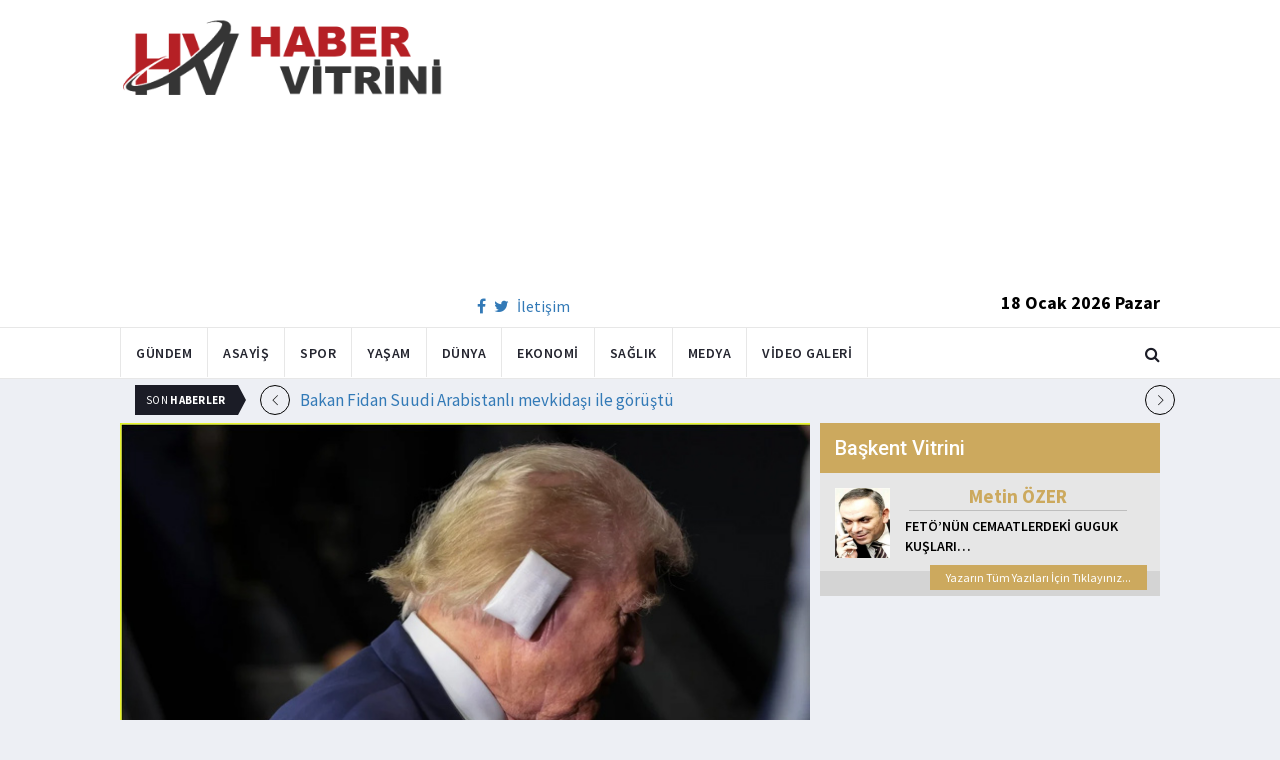

--- FILE ---
content_type: text/html; charset=utf-8
request_url: https://www.habervitrini.com/trump-in-uykusunu-kaciracak-anket/1124130
body_size: 10817
content:
<!DOCTYPE html>
<html lang="tr">
<head>
    <meta charset="utf-8">
    <meta http-equiv="X-UA-Compatible" content="IE=edge">
    <meta name="viewport" content="width=device-width, initial-scale=1">
    <!-- The above 3 meta tags *must* come first in the head; any other head content must come *after* these tags -->
    <title>Habervitrini.com | Trump ın uykusunu kaçıracak anket</title>
    <meta property="fb:pages" content="177567505669003" />
    <meta name="description" content="The Cook Political Report isimli anket şirketi  ABD de 5 Kasım da yapılacak başkanlık seçimine ilişkin son 60 günde yapılmış 15 anketin sonuçlarını derledi." />
    <meta name="google-site-verification" content="cQ7sGhZ-qF8FYxLz0zm9JekSwcgQyka6ASWwiddA9m8" />
    <!-- Favicon and touch icons -->
    <link rel="shortcut icon" href="/assets/images/ico/favicon.png" type="image/x-icon">
    <link rel="apple-touch-icon" type="image/x-icon" href="/assets/images/ico/apple-touch-icon-57-precomposed.png">
    <link rel="apple-touch-icon" type="image/x-icon" sizes="72x72" href="/assets/images/ico/apple-touch-icon-72-precomposed.png">
    <link rel="apple-touch-icon" type="image/x-icon" sizes="114x114" href="assets/images/ico/apple-touch-icon-114-precomposed.png">
    <link rel="apple-touch-icon" type="image/x-icon" sizes="144x144" href="/assets/images/ico/apple-touch-icon-144-precomposed.png">

    <link href="https://fonts.googleapis.com/css?family=Roboto:100,100i,300,300i,400,400i,500,500i,700,700i,900,900i" rel="stylesheet" type="text/css" />
    <link href="https://fonts.googleapis.com/css?family=Source+Sans+Pro:200,200i,300,300i,400,400i,600,600i,700,700i,900,900i" rel="stylesheet" type="text/css" />
    <link href="https://fonts.googleapis.com/css?family=Cormorant+Garamond:300,300i,400,400i,500,500i,600,600i,700,700i" rel="stylesheet" type="text/css" />

    <!-- jquery ui css -->
    <link href="/assets/css/jquery-ui.min.css" rel="stylesheet" type="text/css" />
    <!-- Bootstrap -->
    <link href="/assets/css/bootstrap.min.css" rel="stylesheet" type="text/css" />
    <!--Animate css-->
    <link href="/assets/css/animate.min.css" rel="stylesheet" type="text/css" />
    <!-- Navigation css-->
    <link href="/assets/bootsnav/css/bootsnav.css" rel="stylesheet" type="text/css" />
    <!-- youtube css -->
    <link href="/assets/css/RYPP.css" rel="stylesheet" type="text/css" />
    <!-- font awesome -->
    <link href="/assets/font-awesome/css/font-awesome.min.css" rel="stylesheet" type="text/css" />
    <!-- themify-icons -->
    <link href="/assets/themify-icons/themify-icons.css" rel="stylesheet" type="text/css" />
    <!-- weather-icons -->
    <link href="/assets/weather-icons/css/weather-icons.min.css" rel="stylesheet" type="text/css" />
    <!-- flat icon -->
    <link href="/assets/css/flaticon.css" rel="stylesheet" type="text/css" />
    <!-- Important Owl stylesheet -->
    <link href="/assets/owl-carousel/owl.carousel.css" rel="stylesheet" type="text/css" />
    <!-- Default Theme -->
    <link href="/assets/owl-carousel/owl.theme.css" rel="stylesheet" type="text/css" />
    <!-- owl transitions -->
    <link href="/assets/owl-carousel/owl.transitions.css" rel="stylesheet" type="text/css" />
    <!-- style css -->
    <link href="/assets/css/style.css" rel="stylesheet" type="text/css" />
    
    
    <style>
        .img-100 {
            width: 100% !important;
        }
    </style>



    <script type='text/javascript' src='//platform-api.sharethis.com/js/sharethis.js#property=5c726029b073260011b18598&product=inline-share-buttons' async='async'></script>
    <script async src="//pagead2.googlesyndication.com/pagead/js/adsbygoogle.js"></script>

    <script>
        (function (i, s, o, g, r, a, m) {
            i['GoogleAnalyticsObject'] = r;
            i[r] = i[r] || function () {
                (i[r].q = i[r].q || []).push(arguments);
            }, i[r].l = 1 * new Date();
            a = s.createElement(o),
                m = s.getElementsByTagName(o)[0];
            a.async = 1;
            a.src = g;
            m.parentNode.insertBefore(a, m);
        })(window, document, 'script', 'https://www.google-analytics.com/analytics.js', 'ga');

        ga('create', 'UA-4769778-1', 'auto');
        ga('send', 'pageview');
    </script>

    
    
    <meta property="og:site_name" content="http://www.habervitrini.com">
    <meta property="og:url" content="http://www.habervitrini.com/trump-in-uykusunu-kaciracak-anket/1124130" />
    <meta property="og:title" content="Trump’ın uykusunu kaçıracak anket" />
    <meta property="og:description" content="The Cook Political Report isimli anket şirketi, ABD'de 5 Kasım'da yapılacak başkanlık seçimine ilişkin son 60 günde yapılmış 15 anketin sonuçlarını derledi." />
    <meta property="og:image" content="https://img.habervitrini.com/Haber/_AnaManset/217fe17b-f2ef-49fe-9c18-da8992446bfd.jpg" />

    <meta name="twitter:site" content="http://www.habervitrini.com">
    <meta name="twitter:card" content="summary">
    <meta name="twitter:creator" content="Habervitrini">
    <meta name="twitter:title" content="Trump’ın uykusunu kaçıracak anket">
    <meta name="twitter:description" content="The Cook Political Report isimli anket şirketi, ABD'de 5 Kasım'da yapılacak başkanlık seçimine ilişkin son 60 günde yapılmış 15 anketin sonuçlarını derledi.">
    <meta name="twitter:image:src" content="https://img.habervitrini.com/Haber/_AnaManset/217fe17b-f2ef-49fe-9c18-da8992446bfd.jpg">



</head>
<body>

<!-- PAGE LOADER -->
<!-- *** START PAGE HEADER SECTION *** -->


<header>
    <!-- START MIDDLE SECTION -->
    <div class="header-mid hidden-xs">
        <div class="container">
            <div class="row">
                <div class="col-sm-4">
                    <div class="logo">
                        <a href="/">
                            <img src="/assets/images/logo-tam.png" class="img-responsive" alt="Habervitrini"
                                 style="height: 82px; width: 100%;" />
                        </a>
                    </div>
                </div>
                <div class="col-sm-8">
                            <script async src="https://pagead2.googlesyndication.com/pagead/js/adsbygoogle.js"></script>
                            <!-- UstHeader -->
                            <ins class="adsbygoogle"
                                 style="display:block"
                                 data-ad-client="ca-pub-4801776783380147"
                                 data-ad-slot="6987205594"
                                 data-ad-format="auto"
                                 data-full-width-responsive="true"></ins>
                            <script>
                                (adsbygoogle = window.adsbygoogle || []).push({});
                            </script>
                    <div class="header-social-contact">
                        <a href="https://tr-tr.facebook.com/habervitrini/"><i class="fa fa-facebook"></i></a>
                        <a href="https://twitter.com/habervitrini"><i class="fa fa-twitter"></i></a>
                        <a href="#">İletişim</a>
                    </div>
                    <span class="header-date">
                        18 Ocak 2026 Pazar
                    </span>
                </div>
            </div>
        </div>
    </div>
    <!-- END OF /. MIDDLE SECTION -->
    <!-- START NAVIGATION -->
    <nav class="navbar navbar-default navbar-sticky navbar-mobile bootsnav">
        <!-- Start Top Search -->
        <div class="top-search">
            <div class="container">
                <div class="input-group">
                    <span class="input-group-addon"><i class="fa fa-search"></i></span>
                    <input type="text" class="form-control" placeholder="Arama...">
                    <span class="input-group-addon close-search"><i class="fa fa-times"></i></span>
                </div>
            </div>
        </div>
        <!-- End Top Search -->
        <div class="container">
            <!-- Start Atribute Navigation -->
            <div class="attr-nav">
                <ul>
                    <li class="search"><a href="#"><i class="fa fa-search"></i></a></li>
                </ul>
            </div>
            <!-- End Atribute Navigation -->
            <!-- Start Header Navigation -->
            <div class="navbar-header">
                <button type="button" class="navbar-toggle" data-toggle="collapse" data-target="#navbar-menu">
                    <i class="fa fa-bars"></i>
                </button>
                <a class="navbar-brand hidden-sm hidden-md hidden-lg" href="/"><img src="/assets/images/logo-tam.png" class="logo" alt=""></a>
            </div>
            <!-- End Header Navigation -->
            <!-- Collect the nav links, forms, and other content for toggling -->
            <div class="collapse navbar-collapse" id="navbar-menu">
                <ul class="nav navbar-nav navbar-left" data-in="" data-out="">
                    <li class="">
                        <a href="/gundem">Gündem</a>
                    </li>
                    <li class="">
                        <a href="/asayis">Asayiş</a>
                    </li>
                    <li class="">
                        <a href="/spor">Spor</a>
                    </li>
                    <li class="">
                        <a href="/yasam">Yaşam</a>
                    </li>
                    <li class="">
                        <a href="/dunya">Dünya</a>
                    </li>
                    <li class="">
                        <a href="/ekonomi">Ekonomi</a>
                    </li>
                    <li class="">
                        <a href="/saglik">Sağlık</a>
                    </li>
                    <li class="">
                        <a href="/medya">Medya</a>
                    </li>
                    <li class="">
                        <a href="/videogaleri">Video Galeri</a>
                    </li>
                </ul>
            </div><!-- /.navbar-collapse -->
        </div>
    </nav>
    <!-- END OF/. NAVIGATION -->
</header>
<!-- *** END OF /. PAGE HEADER SECTION *** -->



<div class="container" id="ads-full">

    




</div>




    <style>



        .haber-galeri {
            width: 308px;
            height: 288px;
            margin: 0 auto;
            margin-top: 20px;
        }


            .haber-galeri h6 {
                font-size: 22pt;
                text-align: center;
                color: GrayText;
                padding: 5px 0px;
                color: #af1d1d;
            }

            .haber-galeri span {
                text-align: right;
                float: right;
                color: #7f7f7f;
            }

                .haber-galeri span strong {
                    color: #af1d1d;
                }

        .galeri-prew-container {
            width: 308px;
            height: 210px;
            margin: 0 auto;
        }

            .galeri-prew-container img {
                float: left;
                margin: 2px 2px !important;
                padding: 0 !important;
                border: 5px solid #989898 !important;
                border-radius: 5px;
            }


        /* google news butonu */
        .google-news {
            display: inline-block;
            vertical-align: top
        }

            .google-news a {
                display: block;
                color: #fff;
                width: 94px;
                height: 34px;
                border: 1px solid #e3e3e3;
                border-radius: 3px;
                background: url('/assets/images/Google_News_icon.svg') no-repeat center center;
                background-size: 30%;
                background-position: left;
                text-align: right;
                line-height: 24px;
                color: black;
                font-weight: bold;
                padding: 5px;
                padding-right: 5px;
                padding-right: 10px;
                margin-top: 5px;
            }

        .soft-post-article {
            height: auto;
            overflow: hidden
        }
    </style>


    <div class="container">

        <!-- START NEWSTRICKER -->
<div class="container">
    <div class="newstricker_inner">
        <div class="trending">Son <strong>Haberler</strong></div>
        <div id="NewsTicker" class="owl-carousel owl-theme">
                <div class="item">
                    <a href="/bakan-fidan-suudi-arabistanli-mevkidasi-ile-gorustu/1156324" title="Bakan Fidan Suudi Arabistanlı mevkidaşı ile görüştü">Bakan Fidan Suudi Arabistanlı mevkidaşı ile görüştü</a>
                </div>
                <div class="item">
                    <a href="/manchester-united-manchester-cityyi-fena-dagitti-5-gol-atildi-2si-sayildi/1156322" title="Manchester United, Manchester City'yi fena dağıttı: 5 gol atıldı, 2'si sayıldı">Manchester United, Manchester City'yi fena dağıttı: 5 gol atıldı, 2'si sayıldı</a>
                </div>
                <div class="item">
                    <a href="/istanbul-valisi-davut-gul-atlas-caglayan-in-ailesine-ziyaret-etti/1156321" title="İstanbul Valisi Davut Gül Atlas Çağlayan’ın ailesine ziyaret etti">İstanbul Valisi Davut Gül Atlas Çağlayan’ın ailesine ziyaret etti</a>
                </div>
                <div class="item">
                    <a href="/antalya-da-dehset-once-oldurmus-sonra-koltuga-koyup-yakmis/1156320" title="Antalya’da dehşet! Önce öldürmüş, sonra koltuğa koyup yakmış!">Antalya’da dehşet! Önce öldürmüş, sonra koltuğa koyup yakmış!</a>
                </div>
                <div class="item">
                    <a href="/trabzonsporda-nwakaeme-karari-fesih-ve-yeni-gorev/1156319" title="Trabzonspor'da Nwakaeme kararı: Fesih ve yeni görev!">Trabzonspor'da Nwakaeme kararı: Fesih ve yeni görev!</a>
                </div>
                <div class="item">
                    <a href="/hamaneyden-abd-ve-israile-suclama/1156318" title="Hamaney'den ABD ve İsrail'e suçlama">Hamaney'den ABD ve İsrail'e suçlama</a>
                </div>
                <div class="item">
                    <a href="/magdurlarin-cogu-turk-olan-300-milyon-euroluk-soygun-icin-11-milyon-cep-telefonu-incelenecek/1156317" title="Mağdurların çoğu Türk olan 300 milyon euroluk soygun için 11 milyon cep telefonu incelenecek">Mağdurların çoğu Türk olan 300 milyon euroluk soygun için 11 milyon cep telefonu incelenecek</a>
                </div>
                <div class="item">
                    <a href="/arda-guler-sov-yapti-taraftarlar-ayakta-alkisladi/1156316" title="Arda Güler şov yaptı, taraftarlar ayakta alkışladı! ">Arda Güler şov yaptı, taraftarlar ayakta alkışladı! </a>
                </div>
                <div class="item">
                    <a href="/emeklilerin-gozu-mecliste-en-dusuk-maaslar-ne-zaman-yatacak/1156315" title="Emeklilerin gözü Meclis'te! En düşük maaşlar ne zaman yatacak?">Emeklilerin gözü Meclis'te! En düşük maaşlar ne zaman yatacak?</a>
                </div>
                <div class="item">
                    <a href="/fenerbahcenin-alanyaspor-maci-kadrosunda-4-eksik-var/1156314" title="Fenerbahçe'nin Alanyaspor maçı kadrosunda 4 eksik var">Fenerbahçe'nin Alanyaspor maçı kadrosunda 4 eksik var</a>
                </div>
        </div>
    </div>
</div>
<!--  END OF /. NEWSTRICKER -->
        <div class="row row-m">
            <div class="col-sm-8 col-p  main-content">
                <div class="theiaStickySidebar">
                    <div class="post_details_inner">
                        <div class="post_details_block news-detail-block">
                            <figure class="social-icon">
                                <img src="https://img.habervitrini.com/Haber/_AnaManset/217fe17b-f2ef-49fe-9c18-da8992446bfd.jpg" class="img-responsive" alt="" />
                            </figure>
                            <div class="news-detail-category-bar category-background-lightblue">
                                <div class="homepage-button">
                                    <a href="/" title="Ana Sayfaya Dön">< Ana Sayfa</a>
                                </div>
                                <span>Dünya</span>
                                <ul class="authar-info datetime">
                                    <li>1.8.2024 19:58</li>
                                </ul>
                                <div class="clearfix"></div>
                            </div>
                            




<div class="social-icon-container">
    <div class="sharethis-inline-share-buttons"></div>
    <div class="google-news">
        <a href="https://news.google.com/publications/CAAqBwgKMPK6nAsw_sS0Aw" target="_blank" 
        rel="nofollow noopener" title="Abone Ol">Abone Ol</a>
    </div>
</div>

                            <h2>Trump’ın uykusunu kaçıracak anket</h2>


                            <ins class="adsbygoogle"
                             style="display:block; text-align:center;"
                             data-ad-layout="in-article"
                             data-ad-format="fluid"
                             data-ad-client="ca-pub-4801776783380147"
                             data-ad-slot="4022663772"></ins>
                            <script>
                                (adsbygoogle = window.adsbygoogle || []).push({});
                            </script>
                        <p>ABD’de başkan adayı Donald Trump ile muhtemel aday Kamala Harris arasındaki oy farkı kapandı.</p><p>The Cook Political Report isimli anket şirketi, ABD'de 5 Kasım'da yapılacak başkanlık seçimine ilişkin son 60 günde yapılmış 15 anketin sonuçlarını derledi.</p><p>Buna göre, ABD Başkanı Joe Biden adaylıktan çekilmeden önce Trump ile arasında rakibi lehine ortalama 2,7 puan farkı bulunuyordu.</p><p>Ancak Biden'ın adaylıktan çekilmesi ve Harris'in muhtemel aday olarak ön plana çıkmasının ardından Demokratların oy oranı yüzde 44,7'den yüzde 46,2'ye çıktı.</p><p>Böylece yüzde 47,5 oy alan Trump ile Harris arasındaki puan farkı 1,3'e düştü.</p><p>Kadınların çoğunluğu Harris'i, erkeklerin çoğunluğu ise Trump'ı tercih ederken, siyahi Amerikalıların yüzde 72,4'ü Harris'e, yüzde 19,3'ü Trump'a oy vermeyi düşünüyor.</p>
                        Güncellenme Tarihi : 1.8.2024 19:59
                    </div>
                    <!-- Post footer -->
                    <div class="post-footer">
                            <div class="previous-news">
                                <a href="/nasrallatan-cok-sert-sozler-kirmizi-cizgiyi-astilar-israil-ofke-ve-intikam-beklesin/1124121" title="Nasralla'tan çok sert sözler: Kırmızı çizgiyi aştılar, İsrail öfke ve intikam beklesin!"> < Önceki Haber</a>
                            </div>
                            <div class="next-news">
                                <a href="/venezuela-silahli-kuvvetleri-maduroya-mutlak-sadakat-ve-destegini-teyit-etti/1124136" title="Venezuela Silahlı Kuvvetleri Maduro'ya 'mutlak sadakat ve desteğini' teyit etti">Sonraki Haber ></a>
                            </div>

                        <div class="clearfix"></div>
                    </div>
                </div>
                <!-- Yeni Hv Reklam 3 -->
                <ins class="adsbygoogle"
                     style="display:block"
                     data-ad-client="ca-pub-4801776783380147"
                     data-ad-slot="3251727338"
                     data-ad-format="auto"
                     data-full-width-responsive="true"></ins>
                <script>
                    (adsbygoogle = window.adsbygoogle || []).push({});
                </script>

                <div class="post-inner post-inner-2" style="background: white;">
                    <!--post header-->
                    <div class="post-head">
                        <h4 class="title" style="color: black; line-height: 46px; margin-left: 10px;">
                            <strong>İLGİLİ HABERLER</strong>
                        </h4>
                    </div>
                    <!-- post body -->
                    <div class="post-body category-background-lightblue">
                        <div id="post-slider-2" class="owl-carousel owl-theme">

                            <!-- item one -->
                            <div class="item">
                                <div class="news-grid-2">
                                    <div class="row row-margin">
                                                <div class=" col-sm-6 col-md-6 col-padding">
                                                    <div class="grid-item">
                                                        <div class="grid-item-img">
                                                            <a href="/ypg-tabkadan-cekiliyor-suriye-ordusu-rakkanin-kapisinda/1156338">
                                                                <img src="https://img.habervitrini.com/Haber/_HaberOrnek/9eb0a35e-7c0a-4841-b834-7274bade2ed5.jpg" class="img-responsive" alt="" width="322" height="161" style="width: 322px; height: 161px; border: 5px solid white;">
                                                            </a>
                                                        </div>
                                                        <h5 style="min-height: 40px; color: white;">
                                                            <a href="/ypg-tabkadan-cekiliyor-suriye-ordusu-rakkanin-kapisinda/1156338" class="title" style="color: white;">YPG Tabka'dan çekiliyor! Suriye ordusu Rakka'nın kapısında</a>
                                                        </h5>
                                                        <ul class="authar-info">
                                                            <li>17.1.2026 23:00</li>
                                                        </ul>
                                                    </div>
                                                </div>
                                                <div class=" col-sm-6 col-md-6 col-padding">
                                                    <div class="grid-item">
                                                        <div class="grid-item-img">
                                                            <a href="/trump-hamaneyi-hedef-aldi-irana-yeni-lider-arama-zamani/1156337">
                                                                <img src="https://img.habervitrini.com/Haber/_HaberOrnek/cee59bb7-8fa6-4db9-b31a-bf898bf158b2.jpg" class="img-responsive" alt="" width="322" height="161" style="width: 322px; height: 161px; border: 5px solid white;">
                                                            </a>
                                                        </div>
                                                        <h5 style="min-height: 40px; color: white;">
                                                            <a href="/trump-hamaneyi-hedef-aldi-irana-yeni-lider-arama-zamani/1156337" class="title" style="color: white;">Trump, Hamaney'i hedef aldı: İran'a yeni lider arama zamanı</a>
                                                        </h5>
                                                        <ul class="authar-info">
                                                            <li>17.1.2026 22:23</li>
                                                        </ul>
                                                    </div>
                                                </div>
                                                <div class="hidden-xs col-sm-6 col-md-6 col-padding">
                                                    <div class="grid-item">
                                                        <div class="grid-item-img">
                                                            <a href="/tom-barrack-terorist-elebasi-mazlum-abdi-ile-bir-araya-geldi/1156333">
                                                                <img src="https://img.habervitrini.com/Haber/_HaberOrnek/e3145d99-0f1e-47cd-9d14-ba635a6f4b63.jpg" class="img-responsive" alt="" width="322" height="161" style="width: 322px; height: 161px; border: 5px solid white;">
                                                            </a>
                                                        </div>
                                                        <h5 style="min-height: 40px; color: white;">
                                                            <a href="/tom-barrack-terorist-elebasi-mazlum-abdi-ile-bir-araya-geldi/1156333" class="title" style="color: white;">Tom Barrack, terörist elebaşı Mazlum Abdi ile bir araya geldi</a>
                                                        </h5>
                                                        <ul class="authar-info">
                                                            <li>17.1.2026 22:10</li>
                                                        </ul>
                                                    </div>
                                                </div>
                                                <div class=" col-sm-6 col-md-6 col-padding">
                                                    <div class="grid-item">
                                                        <div class="grid-item-img">
                                                            <a href="/trump-abdnin-gronland-planina-karsi-cikan-ulkelere-ek-vergi-getirdi/1156325">
                                                                <img src="https://img.habervitrini.com/Haber/_HaberOrnek/6e7fe12f-d3ba-46f1-8054-b03d4b165a59.jpg" class="img-responsive" alt="" width="322" height="161" style="width: 322px; height: 161px; border: 5px solid white;">
                                                            </a>
                                                        </div>
                                                        <h5 style="min-height: 40px; color: white;">
                                                            <a href="/trump-abdnin-gronland-planina-karsi-cikan-ulkelere-ek-vergi-getirdi/1156325" class="title" style="color: white;">Trump, ABD'nin Grönland planına karşı çıkan ülkelere ek vergi getirdi</a>
                                                        </h5>
                                                        <ul class="authar-info">
                                                            <li>17.1.2026 22:00</li>
                                                        </ul>
                                                    </div>
                                                </div>
                                                <div class=" col-sm-6 col-md-6 col-padding">
                                                    <div class="grid-item">
                                                        <div class="grid-item-img">
                                                            <a href="/hamaneyden-abd-ve-israile-suclama/1156318">
                                                                <img src="https://img.habervitrini.com/Haber/_HaberOrnek/eee2261b-8f28-4f09-a28a-b0d8a427a7c3.jpg" class="img-responsive" alt="" width="322" height="161" style="width: 322px; height: 161px; border: 5px solid white;">
                                                            </a>
                                                        </div>
                                                        <h5 style="min-height: 40px; color: white;">
                                                            <a href="/hamaneyden-abd-ve-israile-suclama/1156318" class="title" style="color: white;">Hamaney'den ABD ve İsrail'e suçlama</a>
                                                        </h5>
                                                        <ul class="authar-info">
                                                            <li>17.1.2026 18:45</li>
                                                        </ul>
                                                    </div>
                                                </div>
                                                <div class="hidden-xs col-sm-6 col-md-6 col-padding">
                                                    <div class="grid-item">
                                                        <div class="grid-item-img">
                                                            <a href="/magdurlarin-cogu-turk-olan-300-milyon-euroluk-soygun-icin-11-milyon-cep-telefonu-incelenecek/1156317">
                                                                <img src="https://img.habervitrini.com/Haber/_HaberOrnek/db34c783-9e83-41c5-bf4b-444ef62e3eb1.jpg" class="img-responsive" alt="" width="322" height="161" style="width: 322px; height: 161px; border: 5px solid white;">
                                                            </a>
                                                        </div>
                                                        <h5 style="min-height: 40px; color: white;">
                                                            <a href="/magdurlarin-cogu-turk-olan-300-milyon-euroluk-soygun-icin-11-milyon-cep-telefonu-incelenecek/1156317" class="title" style="color: white;">Mağdurların çoğu Türk olan 300 milyon euroluk soygun için 11 milyon cep telefonu ince...</a>
                                                        </h5>
                                                        <ul class="authar-info">
                                                            <li>17.1.2026 18:43</li>
                                                        </ul>
                                                    </div>
                                                </div>

                                    </div>
                                </div>
                            </div>
                            <!-- item two -->
                            <div class="item">
                                <div class="news-grid-2">
                                    <div class="row row-margin">

                                                <div class=" col-sm-6 col-md-6 col-padding">
                                                    <div class="grid-item">
                                                        <div class="grid-item-img">
                                                            <a href="/iranda-olu-sayisi-3-bini-asti/1156290">
                                                                <img src="https://img.habervitrini.com/Haber/_HaberOrnek/41b9a78b-8b17-425b-9e1e-bdb2b0271659.jpg" class="img-responsive" alt="" width="322" height="161" style="width: 322px; height: 161px; border: 5px solid white;">
                                                            </a>
                                                        </div>
                                                        <h5 style="min-height: 40px;">
                                                            <a href="/iranda-olu-sayisi-3-bini-asti/1156290" class="title" style="color: white;">İran'da ölü sayısı 3 bini aştı</a>
                                                        </h5>
                                                        <ul class="authar-info">
                                                            <li>17.1.2026 09:55</li>
                                                        </ul>
                                                    </div>
                                                </div>
                                                <div class=" col-sm-6 col-md-6 col-padding">
                                                    <div class="grid-item">
                                                        <div class="grid-item-img">
                                                            <a href="/surgundeki-pehlevi-iran-halkina-bir-cagrida-bulundu/1156285">
                                                                <img src="https://img.habervitrini.com/Haber/_HaberOrnek/1909e3f6-736c-47b8-b315-81dc8d35b555.jpg" class="img-responsive" alt="" width="322" height="161" style="width: 322px; height: 161px; border: 5px solid white;">
                                                            </a>
                                                        </div>
                                                        <h5 style="min-height: 40px;">
                                                            <a href="/surgundeki-pehlevi-iran-halkina-bir-cagrida-bulundu/1156285" class="title" style="color: white;">Sürgündeki Pehlevi İran halkına bir çağrıda bulundu</a>
                                                        </h5>
                                                        <ul class="authar-info">
                                                            <li>17.1.2026 09:00</li>
                                                        </ul>
                                                    </div>
                                                </div>
                                                <div class="hidden-xs col-sm-6 col-md-6 col-padding">
                                                    <div class="grid-item">
                                                        <div class="grid-item-img">
                                                            <a href="/suriye-ordusu-ypg-hedeflerini-vuruyor/1156272">
                                                                <img src="https://img.habervitrini.com/Haber/_HaberOrnek/b9e10a10-78a6-4adc-a319-77a92d974a60.jpg" class="img-responsive" alt="" width="322" height="161" style="width: 322px; height: 161px; border: 5px solid white;">
                                                            </a>
                                                        </div>
                                                        <h5 style="min-height: 40px;">
                                                            <a href="/suriye-ordusu-ypg-hedeflerini-vuruyor/1156272" class="title" style="color: white;">Suriye ordusu YPG hedeflerini vuruyor</a>
                                                        </h5>
                                                        <ul class="authar-info">
                                                            <li>16.1.2026 22:34</li>
                                                        </ul>
                                                    </div>
                                                </div>
                                                <div class=" col-sm-6 col-md-6 col-padding">
                                                    <div class="grid-item">
                                                        <div class="grid-item-img">
                                                            <a href="/ypgye-verilen-sure-doldu-firatin-batisina-operasyon-sinyali/1156259">
                                                                <img src="https://img.habervitrini.com/Haber/_HaberOrnek/b3834d53-81eb-4bfc-99b2-b5b56ccd0e9f.jpg" class="img-responsive" alt="" width="322" height="161" style="width: 322px; height: 161px; border: 5px solid white;">
                                                            </a>
                                                        </div>
                                                        <h5 style="min-height: 40px;">
                                                            <a href="/ypgye-verilen-sure-doldu-firatin-batisina-operasyon-sinyali/1156259" class="title" style="color: white;">YPG'ye verilen süre doldu! Fırat'ın batısına operasyon sinyali</a>
                                                        </h5>
                                                        <ul class="authar-info">
                                                            <li>16.1.2026 20:22</li>
                                                        </ul>
                                                    </div>
                                                </div>
                                                <div class=" col-sm-6 col-md-6 col-padding">
                                                    <div class="grid-item">
                                                        <div class="grid-item-img">
                                                            <a href="/hollandada-patlama-ve-yangin-bolge-savas-alanina-dondu/1156226">
                                                                <img src="https://img.habervitrini.com/Haber/_HaberOrnek/806a65ca-e04c-42e1-9e83-8c37e16f62ab.jpg" class="img-responsive" alt="" width="322" height="161" style="width: 322px; height: 161px; border: 5px solid white;">
                                                            </a>
                                                        </div>
                                                        <h5 style="min-height: 40px;">
                                                            <a href="/hollandada-patlama-ve-yangin-bolge-savas-alanina-dondu/1156226" class="title" style="color: white;">Hollanda'da patlama ve yangın! Bölge savaş alanına döndü</a>
                                                        </h5>
                                                        <ul class="authar-info">
                                                            <li>15.1.2026 22:16</li>
                                                        </ul>
                                                    </div>
                                                </div>
                                                <div class="hidden-xs col-sm-6 col-md-6 col-padding">
                                                    <div class="grid-item">
                                                        <div class="grid-item-img">
                                                            <a href="/israil-iran-devlet-bankasi-bank-melli-yi-teror-orgutu-ilan-etti/1156225">
                                                                <img src="https://img.habervitrini.com/Haber/_HaberOrnek/c6572848-f291-4504-87a3-7d915502fa02.jpg" class="img-responsive" alt="" width="322" height="161" style="width: 322px; height: 161px; border: 5px solid white;">
                                                            </a>
                                                        </div>
                                                        <h5 style="min-height: 40px;">
                                                            <a href="/israil-iran-devlet-bankasi-bank-melli-yi-teror-orgutu-ilan-etti/1156225" class="title" style="color: white;">İsrail İran devlet bankası Bank Melli’yi 'terör örgütü' ilan etti</a>
                                                        </h5>
                                                        <ul class="authar-info">
                                                            <li>15.1.2026 21:17</li>
                                                        </ul>
                                                    </div>
                                                </div>

                                    </div>
                                </div>
                            </div>
                        </div>
                    </div>
                </div>


            </div>
        </div>

        <div class="col-sm-4 col-p rightSidebar">

            


<div class="capital-showcase-wrap">
    <div class="capital-showcase-header">
        <h4>Başkent Vitrini</h4>
    </div>
    <div class="capital-showcase-content">
        <div class="showcase-image-container">
            <img src="https://img.habervitrini.com/Yazar/dw432ibumetin_ozer.jpg" />
        </div>
        <div class="showcase-detail-container">
            <span class="showcase-author-name">Metin ÖZER</span>
            <a href="/yazarlar/metin-ozer/feto’nun-cemaatlerdeki-guguk-kuslari…">
                <span class="showcase-text-title">FETÖ’NÜN CEMAATLERDEKİ GUGUK KUŞLARI…</span>
            </a>
        </div>
        <div class="clearfix"></div>
    </div>
    <div class="capital-showcase-footer">
        <a href="/yazarlar/metin-ozer">Yazarın Tüm Yazıları İçin Tıklayınız...</a>
        <div class="clearfix"></div>
    </div>
</div>


            <!-- Yeni Hv Reklam 5 -->
            <ins class="adsbygoogle"
                 style="display:block"
                 data-ad-client="ca-pub-4801776783380147"
                 data-ad-slot="3667440554"
                 data-ad-format="auto"
                 data-full-width-responsive="true"></ins>

            
<div class="side-news-wrap">
        <div class="side-news-container">
            <a href="/terorist-abdinin-imdadina-mesut-barzani-yetisti/1156343" title="Terörist Abdi'nin imdadına Mesut Barzani yetişti..">
                <img class="lazy" src="/assets/images/lazyImg.jpg" data-original="https://img.habervitrini.com/Haber/_HaberOrnek/da50bef9-4568-4301-9887-cf39a7d9a163.jpg" style=" height: 176px;" />
            </a>
        </div>
        <div class="side-news-container">
            <a href="/suriye-ordusu-pkknin-elindeki-3-petrol-sahasini-kurtardi/1156335" title="Suriye Ordusu PKK'nın elindeki 3 petrol sahasını kurtardı">
                <img class="lazy" src="/assets/images/lazyImg.jpg" data-original="https://img.habervitrini.com/Haber/_HaberOrnek/7c8a81b2-b576-48f4-9c46-7c6bfb88a1c3.jpg" style=" height: 176px;" />
            </a>
        </div>
        <div class="side-news-container">
            <a href="/gazzede-kurulan-yeni-yonetimin-lideri-ali-saas-hakkinda-bilinmesi-gerekenler/1156341" title="Gazze'de kurulan yeni yönetimin lideri Ali Şaas hakkında bilinmesi gerekenler">
                <img class="lazy" src="/assets/images/lazyImg.jpg" data-original="https://img.habervitrini.com/Haber/_HaberOrnek/1ca3815f-83a1-4e6e-8966-420232320091.jpg" style=" height: 176px;" />
            </a>
        </div>
        <div class="side-news-container">
            <a href="/cocuklari-miras-icin-birbirine-girmisti-ankarali-turgut-borclu-cikti/1156340" title="Çocukları miras için birbirine girmişti.. Ankaralı Turgut borçlu çıktı">
                <img class="lazy" src="/assets/images/lazyImg.jpg" data-original="https://img.habervitrini.com/Haber/_HaberOrnek/c605c72c-a295-4bbb-983c-fea8ddce302b.jpg" style=" height: 176px;" />
            </a>
        </div>
        <div class="side-news-container">
            <a href="/imamoglunun-ekibinin-fuhus-ucaginin-faturasi-belli-oldu/1156339" title="İmamoğlu'nun ekibinin fuhuş uçağının faturası belli oldu">
                <img class="lazy" src="/assets/images/lazyImg.jpg" data-original="https://img.habervitrini.com/Haber/_HaberOrnek/899b006f-1204-4792-80d5-c99cc599858d.jpg" style=" height: 176px;" />
            </a>
        </div>
</div>
            

<div class="tabs-wrapper">
    <ul class="nav nav-tabs" role="tablist">
        <li role="presentation" class="active"><a href="#home" aria-controls="home" role="tab" data-toggle="tab">Çok Okunanlar</a></li>
    </ul>
    <!-- Tab panels one -->
    <div class="tab-content">
        <div role="tabpanel" class="tab-pane fade in active" id="home">

            <dir4dv class="most-viewed">
                <ul id="most-today" class="content tabs-content">
                            <li>
                                <span class="count">01</span>
                                <span class="text">
                                    <a href="/terorist-abdinin-imdadina-mesut-barzani-yetisti/1156343" title="Terörist Abdi'nin imdadına Mesut Barzani yetişti..">Terörist Abdi'nin imdadına Mesut Barzani yetişti..</a>
                                </span>
                            </li>
                            <li>
                                <span class="count">02</span>
                                <span class="text">
                                    <a href="/ypg-tabkadan-cekiliyor-suriye-ordusu-rakkanin-kapisinda/1156338" title="YPG Tabka'dan çekiliyor! Suriye ordusu Rakka'nın kapısında">YPG Tabka'dan çekiliyor! Suriye ordusu Rakka'nın kapısında</a>
                                </span>
                            </li>
                            <li>
                                <span class="count">03</span>
                                <span class="text">
                                    <a href="/galatasarayda-buyuk-tepki-istifa-soku/1156336" title="Galatasaray'da büyük tepki İstifa şoku!">Galatasaray'da büyük tepki İstifa şoku!</a>
                                </span>
                            </li>
                            <li>
                                <span class="count">04</span>
                                <span class="text">
                                    <a href="/suriye-ordusu-pkknin-elindeki-3-petrol-sahasini-kurtardi/1156335" title="Suriye Ordusu PKK'nın elindeki 3 petrol sahasını kurtardı">Suriye Ordusu PKK'nın elindeki 3 petrol sahasını kurtardı</a>
                                </span>
                            </li>
                            <li>
                                <span class="count">05</span>
                                <span class="text">
                                    <a href="/galatasaraya-gaziantep-celmesi/1156334" title="Galatasaray'a Gaziantep çelmesi!">Galatasaray'a Gaziantep çelmesi!</a>
                                </span>
                            </li>
                            <li>
                                <span class="count">06</span>
                                <span class="text">
                                    <a href="/gazzede-kurulan-yeni-yonetimin-lideri-ali-saas-hakkinda-bilinmesi-gerekenler/1156341" title="Gazze'de kurulan yeni yönetimin lideri Ali Şaas hakkında bilinmesi gerekenler">Gazze'de kurulan yeni yönetimin lideri Ali Şaas hakkında bilinmesi gerekenler</a>
                                </span>
                            </li>
                            <li>
                                <span class="count">07</span>
                                <span class="text">
                                    <a href="/cocuklari-miras-icin-birbirine-girmisti-ankarali-turgut-borclu-cikti/1156340" title="Çocukları miras için birbirine girmişti.. Ankaralı Turgut borçlu çıktı">Çocukları miras için birbirine girmişti.. Ankaralı Turgut borçlu çıktı</a>
                                </span>
                            </li>
                            <li>
                                <span class="count">08</span>
                                <span class="text">
                                    <a href="/trump-hamaneyi-hedef-aldi-irana-yeni-lider-arama-zamani/1156337" title="Trump, Hamaney'i hedef aldı: İran'a yeni lider arama zamanı">Trump, Hamaney'i hedef aldı: İran'a yeni lider arama zamanı</a>
                                </span>
                            </li>
                            <li>
                                <span class="count">09</span>
                                <span class="text">
                                    <a href="/imamoglunun-ekibinin-fuhus-ucaginin-faturasi-belli-oldu/1156339" title="İmamoğlu'nun ekibinin fuhuş uçağının faturası belli oldu">İmamoğlu'nun ekibinin fuhuş uçağının faturası belli oldu</a>
                                </span>
                            </li>
                            <li>
                                <span class="count">10</span>
                                <span class="text">
                                    <a href="/tom-barrack-terorist-elebasi-mazlum-abdi-ile-bir-araya-geldi/1156333" title="Tom Barrack, terörist elebaşı Mazlum Abdi ile bir araya geldi">Tom Barrack, terörist elebaşı Mazlum Abdi ile bir araya geldi</a>
                                </span>
                            </li>


                </ul>
            </dir4dv>
        </div>
        <!-- Tab panels two -->
    </div>
</div>

            
<div class="side-news-wrap">
        <div class="side-news-container">
            <a href="/suriye-ordusu-tabka-ya-girdi/1156332" title="Suriye Ordusu Tabka ya girdi..">
                <img class="lazy" src="/assets/images/lazyImg.jpg" data-original="https://img.habervitrini.com/Haber/_HaberOrnek/bcf25b6b-e00b-4681-896b-b9a893350323.jpg" style=" height: 176px;" />
            </a>
        </div>
        <div class="side-news-container">
            <a href="/ispanya-ardayi-konusuyor-onun-gibisi-yok/1156342" title="İspanya Arda'yı konuşuyor.. Onun gibisi yok">
                <img class="lazy" src="/assets/images/lazyImg.jpg" data-original="https://img.habervitrini.com/Haber/_HaberOrnek/b788e196-4826-4f7c-981a-59b962ffd33f.jpg" style=" height: 176px;" />
            </a>
        </div>
        <div class="side-news-container">
            <a href="/suriye-ordusu-rakkaya-ilerliyor/1156310" title="Suriye Ordusu Rakka'ya ilerliyor">
                <img class="lazy" src="/assets/images/lazyImg.jpg" data-original="https://img.habervitrini.com/Haber/_HaberOrnek/bba2aa04-ae2a-4eac-8b6d-c2026016c7dd.jpg" style=" height: 176px;" />
            </a>
        </div>
        <div class="side-news-container">
            <a href="/erdogan-chpli-belediyeler-milleti-haraca-baglamis-rusvetsiz-selam-bile-almiyorlar/1156311" title="Erdoğan: CHP'li belediyeler milleti haraca bağlamış, rüşvetsiz selam bile almıyorlar">
                <img class="lazy" src="/assets/images/lazyImg.jpg" data-original="https://img.habervitrini.com/Haber/_HaberOrnek/121d6de2-652a-40b8-8844-3988081d1db5.jpg" style=" height: 176px;" />
            </a>
        </div>
        <div class="side-news-container">
            <a href="/trump-irana-tesekkur-ediyorum-buyuk-saygi-duydum/1156312" title="Trump : İran'a teşekkür ediyorum büyük saygı duydum">
                <img class="lazy" src="/assets/images/lazyImg.jpg" data-original="https://img.habervitrini.com/Haber/_HaberOrnek/09e23b9d-465b-42ec-ad97-3c9303e9631a.jpg" style=" height: 176px;" />
            </a>
        </div>
</div>
        </div>
    </div>
</div>




<!-- Admatic Scroll 300x250 Ad Code START -->
<ins data-publisher="adm-pub-142932709312" data-ad-type="Scroll" class="adm-ads-area" data-ad-network="101174525389" data-ad-sid="304" data-ad-width="300" data-ad-height="250"></ins>
<!-- Admatic Scroll 300x250 Ad Code END -->
<footer>
    <div class="container">
        <div class="row">
            <!-- START FOOTER BOX (About) -->
            <div class="col-sm-3 footer-box">
                <div class="about-inner">
                    <img src="/assets/images/logo-tam-beyaz.png" class="img-responsive" alt="" />
                    <p>
                        İntervizyon Prodüksiyon Organizasyon San.Tic.Ltd.Şti.
                    </p>
                    <ul>
                        <li><i class="ti-location-arrow"></i>Turan Güneş Bulvarı 36/12 <br />Çankaya / Ankara</li>
                        <li><i class="ti-mobile"></i>(0312) 443 06 51</li>
                        <li><i class="ti-email"></i><a href="/cdn-cgi/l/email-protection" class="__cf_email__" data-cfemail="2841464e476840494a4d5a5e415c5a414641064b4745">[email&#160;protected]</a></li>
                    </ul>
                </div>
            </div>
            <!--  END OF /. FOOTER BOX (About) -->
            <!-- START FOOTER BOX (Twitter feeds) -->
            <div class="col-sm-3 footer-box">
                <div class="twitter-inner">
                    <h3 class="wiget-title">Sosyal Medya</h3>
                    <ul class="margin-top-60">
                        <li>
                            <a href="https://twitter.com/habervitrini" target="_blank">
                                <span><i class="ti-twitter"></i>Twitter</span>
                            </a>
                        </li>
                        <li>
                            <a href="https://tr-tr.facebook.com/habervitrini/">
                                <span><i class="ti-facebook"></i>Facebook</span>
                            </a>
                        </li>
                    </ul>
                </div>
            </div>
            <!-- END OF /. FOOTER BOX (Twitter feeds) -->
            <!-- START FOOTER BOX (Category) -->
            <div class="col-sm-3 footer-box">
                <h3 class="wiget-title">Haber Kategorileri</h3>
                <ul class="menu-services">
                    <li><a href="/gundem">Gündem</a></li>
                    <li><a href="/asayis">Asayiş</a></li>
                    <li><a href="/spor">Spor</a></li>
                    <li><a href="/yasam">Yaşam</a></li>
                    <li><a href="/dunya">Dünya</a></li>
                </ul>
                <ul class="menu-services">
                    <li><a href="/ekonomi">Ekonomi</a></li>
                    <li><a href="/saglik">Sağlık</a></li>
                    <li><a href="/medya">Medya</a></li>
                    <li><a href="/videogaleri">Video Galeri</a></li>
                </ul>
            </div>

            <div class="col-sm-3 footer-box">
                <div class="about-inner">
                    <p>
                        Metin Özer
                    </p>
                    <ul>
                        <li>
                            Sahibi ve Sorumlu Müdür</li>
                    </ul>
                </div>
            </div>
                <!-- END OF /. FOOTER BOX (Category) -->
            </div>
        </div>
</footer>
<!-- *** END OF /. FOOTER *** -->




<!-- jQuery (necessary for Bootstrap's JavaScript plugins) -->
<script data-cfasync="false" src="/cdn-cgi/scripts/5c5dd728/cloudflare-static/email-decode.min.js"></script><script src="/assets/js/jquery.min.js"></script>
<!-- jquery ui js -->
<script src="/assets/js/jquery-ui.min.js"></script>
<!-- Include all compiled plugins (below), or include individual files as needed -->
<script src="/assets/js/bootstrap.min.js"></script>
<!-- Bootsnav js -->
<script src="/assets/bootsnav/js/bootsnav.js"></script>
<!-- theia sticky sidebar -->
<script src="/assets/js/theia-sticky-sidebar.js"></script>
<!-- owl include js plugin -->
<script src="/assets/owl-carousel/owl.carousel.min.js"></script>
<!-- custom js -->
<script src="/assets/js/datetime-tr.js"></script>
<script src="/assets/js/custom.js"></script>
<script src="/node_modules/lazyload/jquery.lazyload.js"></script>

<script type="text/javascript" charset="utf-8">

    window.addEventListener("load",
        function(event) {
            setTimeout(function() {
                    $("img.lazy").trigger("sporty");
                },
                5);
        });

    $(document).ready(function() {
        $("img.lazy").lazyload({
            threshold: 2000,
            effect: "fadeIn",
            event: "sporty"
        });
    });

    (adsbygoogle = window.adsbygoogle || []).push({});
</script>

    

    <script src="/node_modules/jquery-ajax-unobtrusive/jquery.unobtrusive-ajax.js"></script>
    <script src="/node_modules/jquery-validation/dist/jquery.validate.js"></script>
    <script src="/node_modules/jquery-validation-unobtrusive/dist/jquery.validate.unobtrusive.js"></script>

    <script type="text/javascript">

        function SuccessNext() {

            var val = $('#currentPageNext').val();

            $('#currentPageNext').val(parseInt(val) + 1);
            $('#currentPagePrevious').val(parseInt(val) + 1);
            $('#current-page').html(parseInt(val) + 1);

            $('html, body').animate({
                scrollTop: $("#comment-cont").offset().top - 180
            }, 1000);

        }

        function SuccessPrevious() {

            var val = $('#currentPageNext').val();

            if (val == 1)
                val = 2;


            $('#currentPageNext').val(parseInt(val) - 1);
            $('#currentPagePrevious').val(parseInt(val) - 1);
            $('#current-page').html(parseInt(val) - 1);

            $('html, body').animate({
                scrollTop: $("#comment-cont").offset().top - 180
            }, 1000);

        }

        $('#comment-headline').on('click',
            function() {

                var visibility = $('#comment-cont').css('display');

                if (visibility == 'none') {
                    visibility = 'block';
                } else {
                    visibility = 'none';
                }
                console.log(visibility);
                $('#comment-cont').css('display', visibility);
                $('.comment-paging').css('display', visibility);

            });


        $('#post-comment-headline').on('click',
            function() {

                var visibility = $('#comment-container').css('display');

                if (visibility == 'none') {
                    visibility = 'block';
                } else {
                    visibility = 'none';
                }
                console.log(visibility);
                $('#comment-container').css('display', visibility);

            });

    </script>





    <script src="/assets/js/detec-mob-func.js"></script>






<script defer src="https://static.cloudflareinsights.com/beacon.min.js/vcd15cbe7772f49c399c6a5babf22c1241717689176015" integrity="sha512-ZpsOmlRQV6y907TI0dKBHq9Md29nnaEIPlkf84rnaERnq6zvWvPUqr2ft8M1aS28oN72PdrCzSjY4U6VaAw1EQ==" data-cf-beacon='{"version":"2024.11.0","token":"08d3d7101bc943c8b167ef83856dfbeb","r":1,"server_timing":{"name":{"cfCacheStatus":true,"cfEdge":true,"cfExtPri":true,"cfL4":true,"cfOrigin":true,"cfSpeedBrain":true},"location_startswith":null}}' crossorigin="anonymous"></script>
</body>
</html>


--- FILE ---
content_type: text/html; charset=utf-8
request_url: https://www.google.com/recaptcha/api2/aframe
body_size: 267
content:
<!DOCTYPE HTML><html><head><meta http-equiv="content-type" content="text/html; charset=UTF-8"></head><body><script nonce="acT-k2YkuxPyrVQREnH-eA">/** Anti-fraud and anti-abuse applications only. See google.com/recaptcha */ try{var clients={'sodar':'https://pagead2.googlesyndication.com/pagead/sodar?'};window.addEventListener("message",function(a){try{if(a.source===window.parent){var b=JSON.parse(a.data);var c=clients[b['id']];if(c){var d=document.createElement('img');d.src=c+b['params']+'&rc='+(localStorage.getItem("rc::a")?sessionStorage.getItem("rc::b"):"");window.document.body.appendChild(d);sessionStorage.setItem("rc::e",parseInt(sessionStorage.getItem("rc::e")||0)+1);localStorage.setItem("rc::h",'1768710035676');}}}catch(b){}});window.parent.postMessage("_grecaptcha_ready", "*");}catch(b){}</script></body></html>